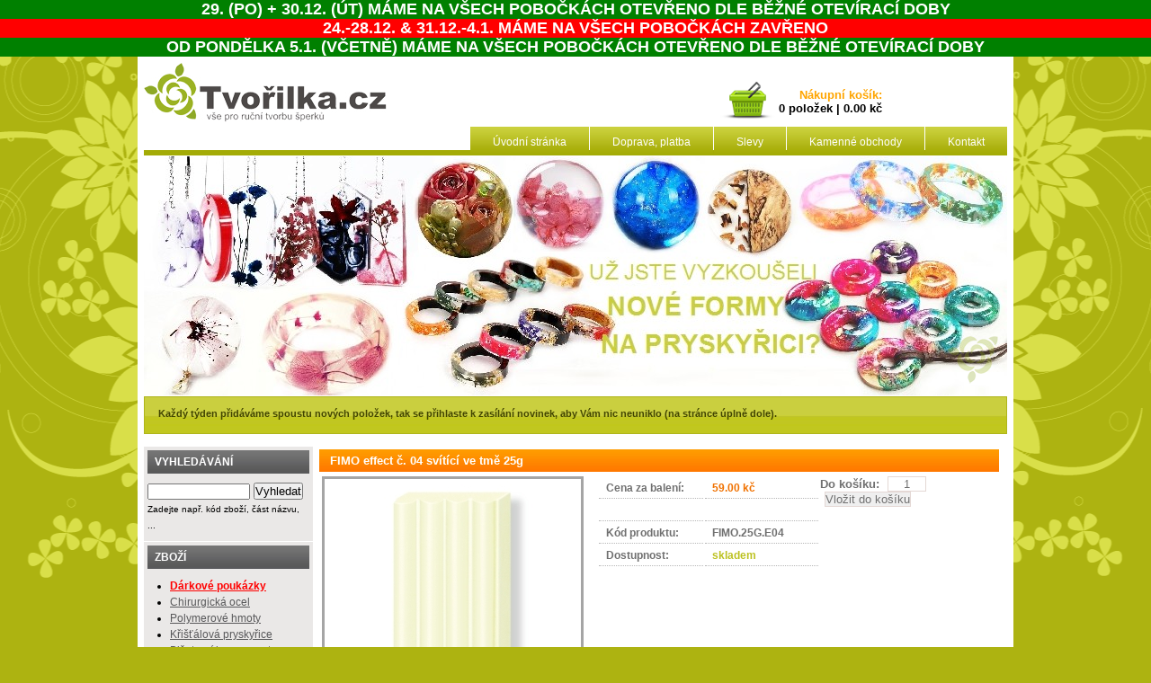

--- FILE ---
content_type: text/html
request_url: http://www.tvorilka.cz/detail/fimo.25g.e04--fimo-effect-c.-04-svitici-ve-tme-25g
body_size: 3038
content:

<!DOCTYPE html PUBLIC "-//W3C//DTD XHTML 1.0 Strict//EN" "https://www.w3.org/TR/xhtml1/DTD/xhtml1-strict.dtd">
<html xmlns="https://www.w3.org/1999/xhtml" xml:lang="cs">
 <head>
	<meta http-equiv="content-type" content="text/html; charset=windows-1250" />
		<meta http-equiv="Content-Language" content="cs" />
		<meta name="description" content=""/>
		<meta name="keywords" content=""/> 
		<meta name="robots" content="all" />
		
		
		<link rel="stylesheet" type="text/css" href="https://www.tvorilka.cz/default_pryf.css" />
		<link rel="shortcut icon" href="https://www.tvorilka.cz/favicon.ico" type="image/x-icon" />
		<link rel="icon" href="https://www.tvorilka.cz/favicon.gif" type="image/gif" />

		<title>FIMO effect č. 04 svítící ve tmě 25g | Tvořilka.cz</title>
 
		<script src="//ajax.googleapis.com/ajax/libs/jquery/1.10.2/jquery.min.js"></script>
		<script type="text/javascript">
function validate()
{
var email = document.getElementById("email").value;
if (email == "") {
alert("Zadejte svůj e-mail");
return false;
}
var regex = new RegExp("(.+)@([^@]+)");		
if (email.match(regex) == null) {
alert("Zadaný e-mail nemá správný tvar");
return false;
}
var telefon = document.getElementById("telefon").value;
if (telefon == "") {
alert("Zadejte svůj telefon");
return false;
}

return true;
}
</script>
	</head>

<body>
	<div class="skryte"><a href="#content"> -> Skočit rovnou na obsah</a></div>
<center>
<div style="font-size: 18px; color: white; background-color: green"><b>29. (PO) + 30.12. (ÚT) MÁME NA VŠECH POBOČKÁCH OTEVŘENO DLE BĚŽNÉ OTEVÍRACÍ DOBY</b></div>
<div style="font-size: 18px; color: white; background-color: red"><b>24.-28.12. & 31.12.-4.1. MÁME NA VŠECH POBOČKÁCH ZAVŘENO</b></div>
<div style="font-size: 18px; color: white; background-color: green"><b>OD PONDĚLKA 5.1. (VČETNĚ) MÁME NA VŠECH POBOČKÁCH OTEVŘENO DLE BĚŽNÉ OTEVÍRACÍ DOBY</b></div>
</center>

	<div id="background">	
	
		<div id="header">

			
			<div id="login">
				<iframe class="minikosik" src="https://www.tvorilka.cz/minikosik.php" name="kosik" scrolling="NO" frameborder="0">košík</iframe>
			</div>
			<div id="menu">
				<ul>
					<li><a href="https://www.tvorilka.cz">Úvodní stránka</a></li>
					<li><a href="https://www.tvorilka.cz/doprava-platba">Doprava, platba</a></li>
					<li><a href="https://www.tvorilka.cz/slevy">Slevy</a></li>
					<li><a href="https://www.tvorilka.cz/kamenne-obchody">Kamenné obchody</a></li>
					<li><a href="https://www.tvorilka.cz/kontakt">Kontakt</a></li>
				</ul>
				<div class="cleaner"></div>
			</div>
		
			<div id="logo"><a href="https://www.tvorilka.cz/"> </a></div>
			   
			
			
			
		<div id="menu-lista"></div>	
		
		
		<div id="header-image">
			<div id="logo-vertikal"></div>
		</div>
		
		<div id="novinky">
		
			<p>Každý týden přidáváme spoustu nových položek, tak se přihlaste k zasílání novinek, aby Vám nic neuniklo (na stránce úplně dole).</p>
			<div class="cleaner"></div>
		</div>
		
		</div><!-- end header -->
		
		
		<div id="content">
			
			<div id="menu-left">
				
				<div class="box">
				<div class="headline">VYHLEDÁVÁNÍ</div>
			<form method="post" action="https://www.tvorilka.cz/vyhledavani">
			<div>
			<input type="text" style="width:110px; font-size:75%;" name="hledani" value="" />
			<input type="hidden" name="hledodesl" value="ok" />
			<input type="submit" value="Vyhledat"  />
			</div>
			</form>
			<span style="font-size: 60%">Zadejte např. kód zboží, část názvu, ...</span>
				</div>
				
				<div class="box">
				<div class="headline">ZBOŽÍ</div>
				<ul>
					<li><a href="https://www.tvorilka.cz/darkove-poukazky" style="color: red"><b>Dárkové poukázky</b></a></li>
					<li><a href="https://www.tvorilka.cz/chirurgicka-ocel">Chirurgická ocel</a></li>
					<li><a href="https://www.tvorilka.cz/polymerove-hmoty">Polymerové hmoty</a></li>
					<li><a href="https://www.tvorilka.cz/kristalova-pryskyrice">Křišťálová pryskyřice</a></li>
					<li><a href="https://www.tvorilka.cz/bizuterni-komponenty">Bižuterní komponenty</a></li>
					<li><a href="https://www.tvorilka.cz/koralky">Korálky</a></li>
					<li><a href="https://www.tvorilka.cz/ozdobne-knofliky">Ozdobné knoflíky</a></li>
					<li><a href="https://www.tvorilka.cz/kovove-privesky">Kovové přívěsky</a></li>
					<li><a href="https://www.tvorilka.cz/gumicky-loom-bands">Gumičky Loom Bands</a></li>
					<li><a href="https://www.tvorilka.cz/navlekovy-material">Návlekový materiál</a></li>
					<li><a href="https://www.tvorilka.cz/nastroje-pomucky">Nástroje a pomůcky</a></li>
					<li><a href="https://www.tvorilka.cz/sperky">Šperky</a></li>
					<li><a href="https://www.tvorilka.cz/kreativni-knihy-casopisy">Knihy a časopisy</a></li>
					<li><a href="https://www.tvorilka.cz/darkove-baleni">Dárkové balení</a></li>
					<li><a href="https://www.tvorilka.cz/tipy-na-darky" style="color: red"><b>Tipy na dárky</b></a></li>
					<li><a href="https://www.tvorilka.cz/vytvarne-potreby">Výtvarné potřeby</a></li>
					<li><a href="https://www.tvorilka.cz/vyprodej" style="color: red">Výprodej</a></li>
					<li><a href="https://www.tvorilka.cz/boxy-dozy-na-koralky">Boxy a dózy na korálky</a></li>
				</ul>
				</div>
				
				<div class="box">
				<div class="headline">INFORMACE</div>
				<ul>
					<li><a href="https://www.tvorilka.cz/doprava-platba">Doprava a platba</a></li>
					<li><a href="https://www.tvorilka.cz/slevy">Slevy</a></li>
					<li><a href="https://www.tvorilka.cz/obchodni-podminky">Obchodní podmínky</a></li>
					<li><a href="https://www.tvorilka.cz/o-nas">O nás</a></li>
					<li><a href="https://www.tvorilka.cz/kreativni-veletrhy">Kreativní veletrhy</a></li>
					<li><a href="https://www.tvorilka.cz/kontakt">Kontakt</a></li>
				</ul>
				</div>
				
				<div class="box">
				<div class="headline">KAMENNÉ OBCHODY</div>
				<ul>
					<li><a href="https://www.tvorilka.cz/koralky-ceske-budejovice">Tvořilka České Budějovice</a></li>
					<li><a href="https://www.tvorilka.cz/koralky-plzen">Tvořilka Plzeň</a></li>
					<li><a href="https://www.tvorilka.cz/koralky-praha">Tvořilka Praha</a></li>
					<li><a href="https://www.tvorilka.cz/koralky-tabor">Tvořilka Tábor</a></li>
				</ul>
				</div>
				
			</div><!-- end menu-left -->
			
			<div id="content-main">

	<h1>FIMO effect č. 04 svítící ve tmě 25g</h1>
	
	<div id="detail">	
		<img src="https://www.tvorilka.cz/zbozi/fimo.25g.e04.jpg" alt="FIMO effect č. 04 svítící ve tmě 25g" />

		<table class="left">
			<tr><td style="width:100px;">Cena za balení:</td><td class="orange" style="width:110px;">59.00 kč</td></tr>
			<tr><td></td><td>&nbsp;</td></tr>
			<tr><td>Kód produktu:</td><td>FIMO.25G.E04</td></tr>
			<tr><td>Dostupnost:</td><td class="green">skladem</td></tr>
		</table>
		
		<form method="post" action="https://www.tvorilka.cz/minikosik.php?action=addmore&item=1637" target="kosik">
		<div style="margin-left:20px;">Do košíku: <input type="text" name="mnozstvi" size="4" name="" value="1" /> <input type="submit" value="Vložit do košíku" /></div>
		</form>

		<div class="cleaner"></div>

	</div>	

			</div><!-- end content-main -->
			

			<div class="cleaner"></div>
		</div> <!-- end content -->
	
		
		
	<div id="footer-headline"><div style="margin-right:530px;float:left;">Rychlé odkazy</div> <div class="left">Novinky e-mailem</div>
			<div class="cleaner"></div>
		</div>
<div id="footer">
		
	
	<ul>
				<li><a href="https://www.tvorilka.cz/bizuterni-komponenty">Bižuterní komponenty</a></li>
				<li><a href="https://www.tvorilka.cz/kovove-privesky">Kovové přívěsky</a></li>
				<li><a href="https://www.tvorilka.cz/koralky">Korálky</a></li>
				<li><a href="https://www.tvorilka.cz/ozdobne-knofliky">Ozdobné knoflíky</a></li>
				<li><a href="https://www.tvorilka.cz/darkove-baleni">Dárkové balení</a></li>
				<li><a href="https://www.tvorilka.cz/navlekovy-material">Návlekový materiál</a></li>
				<li><a href="https://www.tvorilka.cz/nastroje-pomucky">Nástroje a pomůcky</a></li>
				<li><a href="https://www.tvorilka.cz/kreativni-knihy-casopisy">Knihy a časopisy</a></li>
				<li><a href="https://www.tvorilka.cz/boxy-dozy-na-koralky">Boxy a dózy na korálky</a></li>
	</ul>

	<ul>	
				<li><a href="https://www.tvorilka.cz/chirurgicka-ocel">Chirurgická ocel</a></li>
				<li><a href="https://www.tvorilka.cz/polymerove-hmoty">Polymerové hmoty</a></li>
				<li><a href="https://www.tvorilka.cz/kristalova-pryskyrice">Křišťálová pryskyřice</a></li>
				<li><a href="https://www.tvorilka.cz/gumicky-loom-bands">Gumičky Loom Bands</a></li>
				<li><a href="https://www.tvorilka.cz/sperky">Šperky</a></li>
				<li><a href="https://www.tvorilka.cz/tipy-na-darky">Tipy na dárky</a></li>
				<li><a href="https://www.tvorilka.cz/vyprodej">Výprodej</a></li>
	</ul>
	
	<ul>	
				<li><a href="https://www.tvorilka.cz/doprava-platba">Doprava a platba</a></li>
				<li><a href="https://www.tvorilka.cz/obchodni-podminky">Obchodní podmínky</a></li>
				<li><a href="https://www.tvorilka.cz/slevy">Slevy</a></li>
				<li><a href="https://www.tvorilka.cz/kamenne-obchody">Kamenné obchody</a></li>
				<li><a href="https://www.tvorilka.cz/kontakt">Kontakt</a></li>
				<li>&nbsp;</li>
				<li><a href="https://www.tvorilka.cz/kreativni-veletrhy">Kreativní veletrhy</a></li>
	</ul>
	
	<ul>
				<li><a href="https://www.tvorilka.cz/koralky-ceske-budejovice">Tvořilka České Budějovice</a></li>
				<li><a href="https://www.tvorilka.cz/koralky-plzen">Tvořilka Plzeň</a></li>
				<li><a href="https://www.tvorilka.cz/koralky-praha">Tvořilka Praha</a></li>
				<li><a href="https://www.tvorilka.cz/koralky-tabor">Tvořilka Tábor</a></li>
				<li>&nbsp;</li>
				<li><a href="https://www.tvorilka.cz/brigada-ceske-budejovice">Brigáda České Budějovice</a></li>
				<li><a href="https://www.tvorilka.cz/brigada-plzen">Brigáda Plzeň</a></li>
				<li><a href="https://www.tvorilka.cz/brigada-tabor">Brigáda Tábor</a></li>
	</ul>
	
	<div id="newsletter">
	<p>Chcetel-li dostávat aktuální informace o novinkách, zadejte níže Váš email.</p>
			<form method="post" action="https://www.tvorilka.cz/zasilani-novinek">
			<div>
			<input type="text" class="news-input" name="email" value="" />
			<input type="hidden" name="formodesl" value="ok" />
			<input type="submit" class="news-submit" value="Uložit"  />
			</div>
			</form>
	</div>		
		
			<div class="cleaner"></div>	
		
	</div>
</div>


<script src="https://c.seznam.cz/js/rc.js"></script>
<script>
 /* nastavení objektu identity */
    window.sznIVA.IS.updateIdentities({  
        eid: null
    });
    /* nastavení retargetingového hitu */
    var retargetingConf = {
        rtgId: 29645, /* identifikátor retargeting */
        consent: 0, /* souhlas od návštěvníka na odeslání retargetingového hitu, povolené hodnoty: 0 (není souhlas) nebo 1 (je souhlas) */
    };

   window.rc.retargetingHit(retargetingConf);

</script>



</body>
</html>

--- FILE ---
content_type: text/css
request_url: https://www.tvorilka.cz/default_pryf.css
body_size: 2739
content:
body {margin-top:0px;font-family:sans-serif;background:url(img/bg-kytky.png) #ADB311 no-repeat 50% 0%;position:relative;z-index:2;}


* {margin:0px;padding:0px;}
h1{font-size:120%;color:#fff;text-align:left;}
h2{font-size:115%;color:#fff;padding-bottom:6px;margin-top:25px;}
h3{font-size:80%;}
h4 {font-size:80%;}
h5 {font-size:80%;font-weight:normal;}
p {font-size:75%;line-height:170%;margin-bottom:10px;}
ul, ol {line-height:155%;font-size:75%;margin-left:25px;margin-top:10px;}


a {text-decoration:underline;}
a:hover {text-decoration:underline;}
table {}
tr{}
td {}

ul ul{font-size:100%;margin-top:0px;margin-left:10px;list-style:disc;}

ul  li {}

input{}
textarea {} 
label{}



/*---------LAYOUT-------*/

	#background{width:100%;margin:0 auto;position:relative;z-index:1;}
	
	/*	#stin-horni{width:960px;height:7px;background:url(img/stin-horni.png) repeat-x;z-index:4px;position:relative;margin:0 auto;top:20px;}*/
	
	#languages{margin:0 auto;position:relative;z-index:2;width:972px;color:#fff;top:4px;}
			#languages a {color:#fff;text-decoration:none;}
			#languages li{float:left;background:url(img/jazyk.png) no-repeat;width:75px;padding:5px 2px;list-style:none;font-size:90%;font-weight:bold;text-align:center;margin-left:-2px;}
			#languages li:hover{background:url(img/jazyk_hover.png) no-repeat;}
			#languages ul{float:right;}
	/*-----HEADER-----*/
	#header{position:relative;z-index:3;margin:0 auto;width:960px;background:#fff;clear:both;padding:7px;}
		#logo{width:270px;height:66px;background:url(img/logo_CZ.jpg) no-repeat;padding-bottom:10px;}
			#logo a{width:270px;height:66px;display:block;}
	
		#login{width:500px;float:right;text-align:right;font-weight:bold;color:#58585A;margin-top:10px;}
			#login p {color:#58585A;}
	
		#menu{width:670px;float:right;}
		
			#menu ul {float:right;clear:both;}
			#menu ul li {list-style:none;float:left;}
			#menu ul li a{background:url(img/bg-menu.jpg) #A3AB06 repeat-x;color:#fff;text-decoration:none;padding:10px 25px;margin-left:1px;padding-bottom:8px;}
			#menu ul li a:hover {background:url(img/bg-menu-hover.jpg) #CCD32E repeat-x;}
			
			#menu-lista{width:960px;background:#A3AB06;height:6px;clear:both;margin-bottom:1px;}
			
			
	#header-image{clear:both;width:960px;height:266px;background:url(img/header_pryf.jpg) no-repeat;margin-bottom:1px;}
		#logo-vertikal{float:right;width:60px;height:243px;background:url(img/logo_vertikalCZ.png) no-repeat;margin-top:10px;margin-right:7px;}
		
		
		
			#novinky{width:928px;background:url(img/bg-novinky.jpg) repeat-x #C1C71F;color:#424500;padding:9px 15px 2px 15px;font-size:95%;font-weight:bold;border:1px solid #AFB51C;}
				#novinky p {color:#424500}
				#novinky .pole {font-size:80%;color:#64680B;width:185px;background:url(img/sipka_hledej.jpg) #fff no-repeat 100% 35%;border:1px solid #AFB51C;padding:2px;margin-right:10px;}
				#novinky #submit-hledani {color:#424500;}
	
	
	
	/*------CONTENT ---------*/
	
	#content{width:960px;clear:both;padding:7px;margin:0 auto;background:#fff;margin-bottom:10px;}
	
	#menu-left{width:188px;float:left;margin-right:5px;}
		#menu-left .menu-left ul li a{text-decoration:none;color:#4F5204;}
		#menu-left .menu-left ul li {width:178px;}
		#menu-left .menu-left ul li a:hover{color:#F07100;}
		
			.box{width:180px;background:#EAE8E7;padding:4px;margin-bottom:1px;padding-bottom:10px;}
			.box a {color:#58585A;}
			.box a:hover {color:#181819;}
			.headline{width:164px;background:#59595B url(img/bg-headline-boxes.jpg) repeat-x;padding:6px 8px;font-size:75%;color:#fff;font-weight:bold;margin-bottom:10px;}
	
	
	#content-main{width:760px;float:left;margin-left:2px;margin-right:2px;}
		#content-main p {font-size:90%;color:#000;}
		#content-main h1{width:732px;clear:both;background:url(img/bg-h1.jpg) repeat-x #FF7900;font-size:80%;padding:5px 12px;margin-top:3px;margin-bottom:5px;}
		
		#navigace {width:752px;clear:both; border-bottom:1px solid #B7B7B7;padding-bottom:5px;color:#707070;font-size:70%;margin-bottom:25px;margin-top:15px;}
		 #navigace a {color:#707070;text-decoration:none;}
		
		
		#detail img {border:3px solid #A5A5A5;margin-left:3px;float:left;margin-right:15px;}
		
		/*Informace o produktu jsou v tabulce*/
		
		#detail table {color:#707070;font-size:75%;font-weight:bold;margin-bottom:20px;}
		#detail td {padding:4px 8px;border-bottom:1px dotted #B7B7B7;}
		#detail input {border:1px solid #E4D8D5;color:#707070;margin-left:5px;text-align:center;}
		#detail form {font-size:80%;color:#707070;font-weight:bold;}
		
			#detail .do_kosiku {width:90px;background:url(img/bg-polozka-kosik.jpg) repeat-x #D9CDC9;color:#93746A;float:right;margin-right:15px;padding:0px;}
			#detail .do_kosiku img{border:0px;float:left;margin-right:10px;margin-top:0px;position:relative;left:-2px;}
			#detail .do_kosiku  a{text-decoration:none;float:left;color:#93746A;display:block;}	
			#detail .do_kosiku span{display:block;margin-top:5px;float:left;}
			
			.detail-popis{clear:both;width:752px;margin-top:30px;}
			.detail-popis h2 {font-size:90%;color:#FF8A00;}
			.detail-popis p {color:#707070;font-size:90%;}
		
		
		/*---------KOSIK------*/
		#kosik{color:#707070;}
		#kosik a{color:#707070;font-size}
		
		#postup-objednavky{clear:both;margin-top:0px;margin-bottom:25px;padding-top:10px;}
		#kos-vypis {border-collapse:collapse;margin-top:20px;font-size:70%;color:#000000;}
		#kos-vypis td{padding:5px 0px;}
	/*radek v tabulce*/	#lista-kosik {background:url(img/bg-lista-kosik.png) #98A007 repeat-x;color:#fff;font-size:100%;}
		#lista-kosik  td{padding:5px 0px;text-align:center;}
		
		.cena-celkem {padding:5px;background:url(img/bg-lista-kosik.png) #98A007;width:70px;color:#424500;font-size:90%;font-weight:bold;}
		
		
		.ikona-box{background:#E9E9E9;color:#5C5C5C;width:140px;float:left;margin-right:2px;padding:10px 0px;min-height:47px;}
			.ikona-box img{border:0px;float:left;margin-left:17px;margin-right:3px;}
			
			.ikona-box {display:block;width:140px;font-size:75%;color:#3F3F3F;padding-top:20px;text-decoration:none;text-align:center;float:left;}
		 .aktivni{background:#A6A6A6;}
		 .aktivni a{color:#fff!important;}
		.ikona-box:hover  a{color:#fff!important;}
		.kosik-kolecko {float:right!important;position:relative;top:10px;left:15px;z-index:2;margin:0px!important;}
		
		
		.butt-delsi{width:113px;background:url(img/butt-delsi.jpg) no-repeat;min-height:20px;font-size:70%;margin-right:20px;text-align:center;padding-top:3px;}
			.butt-delsi a, .butt-kratsi a{color:#fff!important;text-decoration:none;display:block;}
			
		.butt-kratsi{width:96px;background:url(img/butt-kratsi.jpg) no-repeat;min-height:20px;font-size:70%;text-align:center;padding-top:2px;padding-top:3px;margin-right:15px;}
		
		.butt-kratsi:hover{background:url(img/butt-kratsi-hover.jpg) no-repeat;}
		.butt-delsi:hover{width:113px;background:url(img/butt-delsi-hover.jpg) no-repeat;}
		
	/*-----VYPIS POLOZEK----*/	
		.polozka{width:176px;border:1px solid #D3BCB5; float:left;padding:4px;font-size:85%;margin-right:4px;margin-bottom:4px;}
			.polozka-nadpis{color:#fff;text-align:center;width:156px;padding:5px 10px; background:url(img/bg-polozka-nadpis.jpg) repeat-x #FF7900;font-weight:bold;font-size:85%;min-height:40px;}
			
			.polozka-nadpis a{display:block;color:#fff!important;text-decoration:none;}
			
			.polozka img{border:2px solid #D3BCB5;margin-top:5px;}
			.polozka p{text-align:center;color:#4F5204;font-size:80%!important;}
			.polozka a{color:#93746A;}
			.polozka a:hover {color:#775F57;}
			.polozka .do_kosiku{padding:0px;width:176px;background:url(img/bg-polozka-kosik.jpg) repeat-x #D9CDC9;color:#93746A;font-weight:bold;font-size:80%;}
			.polozka .do_kosiku img{border:0px;float:left;margin-right:10px;margin-top:0px;}
			.polozka  .do_kosiku a{text-decoration:none;float:left;}	
			.polozka .do_kosiku span{display:block;margin-top:5px;float:left;}
			
			.polozka .do_kosiku_ne{padding:0px;width:176px;background:url(img/bg-polozka-kosik-ne.jpg) repeat-x #D9CDC9;color:#93746A;font-weight:bold;font-size:80%;}
			.polozka .do_kosiku_ne img{border:0px;float:left;margin-right:10px;margin-top:0px;}
			.polozka  .do_kosiku_ne a{text-decoration:none;float:left;}	
			.polozka .do_kosiku_ne span{display:block;margin-top:5px;float:left;}
			
	
	#boxes-right{width:188px;float:left;}
	
			.nejprodavanejsi{background:#fff;width:145px;margin:0 auto;text-align:center;font-size:75%;font-weight:bold;margin-bottom:10px;color:#58585A;border: 1px solid #8B8B8E;}
			.nejprodavanejsi div {padding:7px;}
			.nejprodavanejsi a{text-decoration:none;display:block;}
				.nejprodavanejsi img{border:0px;}
		
	#footer{width:946px;padding:15px;min-height:51px;background:#8D9400;margin:0 auto;margin-bottom:15px;}
		#footer-headline{width:946px;margin:0 auto;background:#737900;padding:8px 15px;color:#fff;font-weight:bold;}
		
		#footer a {color:#EBF08E;text-decoration:none;font-size:95%;text-decoration:underline;}
		#footer ul {list-style:none;float:left;margin:0px;margin-right:20px;background:url(img/delic_footer.png) no-repeat 100% 50%;padding-right:20px;}
		
		#footer a:hover {color:#fff;}
		#footer span {color:#666A6D;}
		
		/*Newsletter*/
		#newsletter{
		font-size:90%;color:#EBF08E;
		width:295px;float:left;
		}
#newsletter  input{
	margin:10px 15px 0px 0px;
	}
.news-input {width:150px;background:url(img/zavinac.png) no-repeat 3% 50% #fff;font-size:75%;border:0px;padding:3px 3px;padding-left:30px;color:#7F7F7F;}
	
.news-submit{
	width:57px;height:21px;color:#fff;border:0px;
	font-weight:bold;background:url(img/butt_novinky.png) no-repeat;
	font-family:tahoma;}
	
	.news-submit:hover{
	width:57px;height:21px;color:#fff;border:0px;
	font-weight:bold;background:url(img/butt_novinky_hover.png) no-repeat;
	font-family:tahoma;}
		
		
		 #podpis {margin:0 auto;display:block;border:0px;text-decoration:none;width:972px;height:12px;margin-bottom:25px;font-size:75%;color:#EBF08E;}
		 #podpis img {text-decoration:none;border:0px;}
		
	
	/*-------CLASSES-----*/
	.center {text-align:center;}
	.orange {color:#F07100;}
	.green{color:#BCC11F;}
	.red{color:red;}
	.black{color:#404040;}
	.margin50{margin-right:50px;}
	.margin75{margin-right:75px;}
	.margin150{margin-right:150px;}
	.margin250{margin-right:250px;}
	
	.nobackground{background:none!important;}
	.noborder{border:0px;}
	.noborder-right{border-right:0px;} .noborder-bottom{border-bottom:0px;}
	.underline{text-decoration:underline;}
	.strong{font-weight:bold;}
	.cleaner{clear:both;}
	.right{float:right;} .left{float:left;}
	
	.skryte{visibility:hidden;position:absolute;left:-1000;}
	
	

.minikosik {
	width: 330px;
	height: 55px;
	border: 0px solid black;
	background: black;
}
